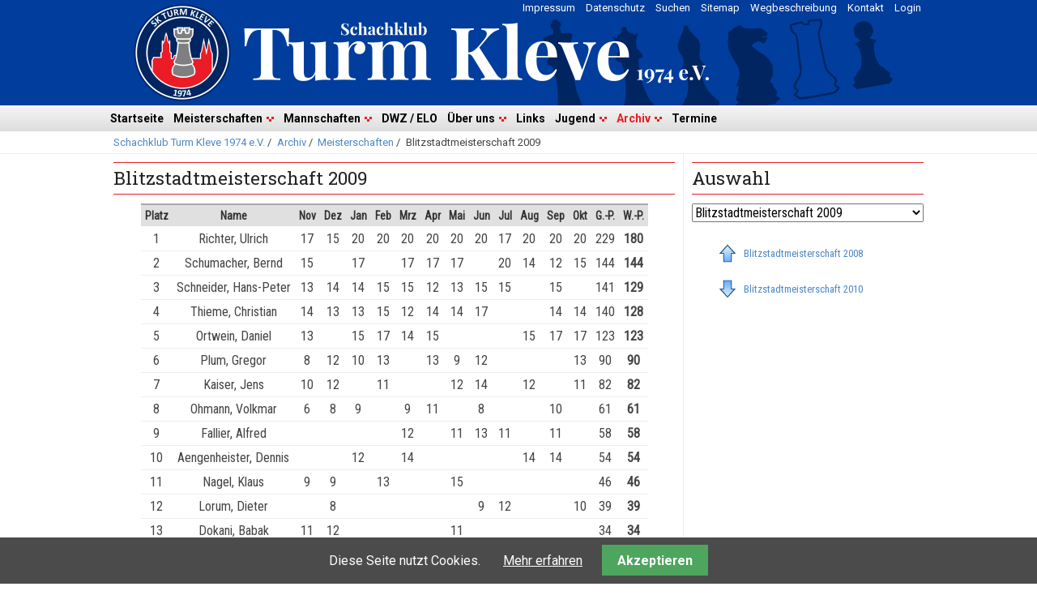

--- FILE ---
content_type: text/html; charset=UTF-8
request_url: https://turmkleve.de/blitzstadtmeisterschaft-2009.html
body_size: 10172
content:
<!DOCTYPE html>
<html lang="de">
<head>

      <meta charset="UTF-8">
    <title>Blitzstadtmeisterschaft 2009 - Schachklub Turm Kleve 1974 e.V.</title>
    <base href="https://turmkleve.de/">

          <meta name="robots" content="index,follow">
      <meta name="description" content="">
      <meta name="generator" content="Contao Open Source CMS">
    
    
    <meta name="viewport" content="width=device-width,initial-scale=1.0">
        <link rel="stylesheet" href="/system/modules/cookiebar/assets/dist/cookiebar.min.css?v=8b5c63f3"><link rel="stylesheet" href="/assets/css/reset.min.css,layout.min.css,responsive.min.css,form.min.css,ico...-b599cb57.css">        <script src="/assets/js/jquery.min.js,mobile-menu.jquery.min.js-f68c533b.js"></script><link rel="apple-touch-icon" sizes="180x180" href="/files/favicon/apple-touch-icon.png">
<link rel="icon" type="image/png" sizes="32x32" href="/files/favicon/favicon-32x32.png">
<link rel="icon" type="image/png" sizes="16x16" href="/files/favicon/favicon-16x16.png">
<link rel="manifest" href="/files/favicon/site.webmanifest">
<link rel="mask-icon" href="/files/favicon/safari-pinned-tab.svg" color="#5bbad5">
<meta name="msapplication-TileColor" content="#ffffff">
<meta name="theme-color" content="#ffffff">
<link rel="stylesheet" href="https://fonts.googleapis.com/css?family=Roboto:400,700%7CRoboto+Condensed%7CRoboto+Slab">
  
</head>
<body id="top">

      
    <div id="wrapper">

                        <header id="header">
            <div class="inside">
              
<!-- indexer::stop -->
<nav class="mod_customnav block" id="topnav">

  
  <a href="/blitzstadtmeisterschaft-2009.html#skipNavigation483" class="invisible">Navigation überspringen</a>

  
<ul class="level_1">
            <li><a href="/login.html" title="Login">Login</a></li>
                <li><a href="/kontakt.html" title="Kontakt">Kontakt</a></li>
                <li><a href="/wegbeschreibung.html" title="Wegbeschreibung">Wegbeschreibung</a></li>
                <li><a href="/sitemap.html" title="Sitemap">Sitemap</a></li>
                <li><a href="/suchen.html" title="Suchen">Suchen</a></li>
                <li><a href="/datenschutz.html" title="Datenschutz">Datenschutz</a></li>
                <li><a href="/impressum.html" title="Impressum">Impressum</a></li>
      </ul>

  <span id="skipNavigation483" class="invisible"></span>

</nav>
<!-- indexer::continue -->

<!-- indexer::stop -->
<nav class="mod_navigation block" id="main-navigation">

  
  <a href="/blitzstadtmeisterschaft-2009.html#skipNavigation390" class="invisible">Navigation überspringen</a>

  
<ul class="level_1">
            <li><a href="/startseite.html" title="Startseite">Startseite</a></li>
                <li class="submenu"><a href="/meisterschaften.html" title="Meisterschaften" class="submenu" aria-haspopup="true">Meisterschaften</a>
<ul class="level_2">
            <li><a href="/stadtmeisterschaft-2025-26.html" title="Stadtmeisterschaft 2025/26">Stadtmeisterschaft 2025/26</a></li>
                <li><a href="/schnellschachvereinsmeisterschaft-2025-26.html" title="Schnellschachvereinsmeisterschaft 2025/26">Schnellschachvereinsmeisterschaft 2025/26</a></li>
                <li><a href="/blitzvereinsmeisterschaft-2025-26.html" title="Blitzvereinsmeisterschaft 2025/26">Blitzvereinsmeisterschaft 2025/26</a></li>
                <li><a href="/ruhmeshalle.html" title="Ruhmeshalle">Ruhmeshalle</a></li>
      </ul>
</li>
                <li class="submenu"><a href="/mannschaften.html" title="Mannschaften" class="submenu" aria-haspopup="true">Mannschaften</a>
<ul class="level_2">
            <li><a href="/1-mannschaft-2025-26.html" title="1. Mannschaft 2025/26">1. Mannschaft 2025/26</a></li>
                <li><a href="/2-mannschaft-2025-26.html" title="2. Mannschaft 2025/26">2. Mannschaft 2025/26</a></li>
                <li><a href="/3-mannschaft-2025-26.html" title="3. Mannschaft 2025/26">3. Mannschaft 2025/26</a></li>
                <li><a href="/4-mannschaft-2025-26.html" title="4. Mannschaft 2025/26">4. Mannschaft 2025/26</a></li>
                <li><a href="/5-mannschaft-2025-26.html" title="5. Mannschaft 2025/26">5. Mannschaft 2025/26</a></li>
      </ul>
</li>
                <li><a href="/dwz-elo.html" title="DWZ / ELO">DWZ / ELO</a></li>
                <li class="submenu"><a href="/ueber-uns.html" title="Über uns" class="submenu" aria-haspopup="true">Über uns</a>
<ul class="level_2">
            <li><a href="/vereinsgeschichte.html" title="Vereinsgeschichte">Vereinsgeschichte</a></li>
                <li><a href="https://get.google.com/albumarchive/117596976053678103351" title="Bildergalerie" target="_blank" rel="noreferrer noopener">Bildergalerie</a></li>
      </ul>
</li>
                <li><a href="/links.html" title="Links">Links</a></li>
                <li class="submenu"><a href="/jugend.html" title="Jugend" class="submenu" aria-haspopup="true">Jugend</a>
<ul class="level_2">
            <li><a href="/unsere-jugendspieler.html" title="Unsere Jugendspieler">Unsere Jugendspieler</a></li>
                <li><a href="/jugendstadtmeisterschaft-2025-26.html" title="Jugendstadtmeisterschaft 2025/26">Jugendstadtmeisterschaft 2025/26</a></li>
                <li><a href="/u20-jugendmannschaft-2025-26.html" title="U20-Jugendmannschaft 2025/26">U20-Jugendmannschaft 2025/26</a></li>
                <li><a href="/u20-jugendmannschaft-ii-2025-26.html" title="U20-Jugendmannschaft II 2025/26">U20-Jugendmannschaft II 2025/26</a></li>
                <li><a href="/u20-jugendmannschaft-iii-2025-26.html" title="U20-Jugendmannschaft III 2025/26">U20-Jugendmannschaft III 2025/26</a></li>
                <li><a href="/u20-jugendmannschaft-iv-2025-26.html" title="U20-Jugendmannschaft IV 2025/26">U20-Jugendmannschaft IV 2025/26</a></li>
                <li><a href="/u14-jugendmannschaft-2025-26.html" title="U14-Jugendmannschaft 2025/26">U14-Jugendmannschaft 2025/26</a></li>
                <li><a href="/jugend-monatsblitz-2024-25.html" title="Jugend Monatsblitz 2024/25">Jugend Monatsblitz 2024/25</a></li>
                <li><a href="/jugendschachfestival-2025.html" title="Jugendschachfestival 2025">Jugendschachfestival 2025</a></li>
      </ul>
</li>
                <li class="submenu trail"><a href="/archiv.html" title="Archiv" class="submenu trail" aria-haspopup="true">Archiv</a>
<ul class="level_2">
            <li><a href="/berichte.html" title="Berichte">Berichte</a></li>
                <li class="trail"><a href="/archiv-meisterschaften.html" title="Meisterschaften" class="trail">Meisterschaften</a></li>
                <li><a href="/archiv-mannschaften.html" title="Mannschaften">Mannschaften</a></li>
                <li><a href="/archiv-turniere.html" title="Turniere">Turniere</a></li>
                <li class="jubilaeum"><a href="/50-jahre.html" title="50 Jahre Turm Kleve" class="jubilaeum">50 Jahre Turm Kleve</a></li>
      </ul>
</li>
                <li><a href="/termine.html" title="Termine">Termine</a></li>
      </ul>

  <span id="skipNavigation390" class="invisible"></span>

</nav>
<!-- indexer::continue -->

<!-- indexer::stop -->
<div class="mod_mobile_menu block">

        
  
<div id="mobile-menu-534-trigger" class="mobile_menu_trigger">
    <div class="hamburger">
    <div class="line"></div>
    <div class="line"></div>
    <div class="line"></div>
</div>  
</div>

<div id="mobile-menu-534" class="mobile_menu">
    <div class="inner">
        <!-- indexer::stop -->
<nav class="mod_navigation block" id="main-navigation">

  
  <a href="/blitzstadtmeisterschaft-2009.html#skipNavigation390" class="invisible">Navigation überspringen</a>

  
<ul class="level_1">
            <li><a href="/startseite.html" title="Startseite">Startseite</a></li>
                <li class="submenu"><a href="/meisterschaften.html" title="Meisterschaften" class="submenu" aria-haspopup="true">Meisterschaften</a>
<ul class="level_2">
            <li><a href="/stadtmeisterschaft-2025-26.html" title="Stadtmeisterschaft 2025/26">Stadtmeisterschaft 2025/26</a></li>
                <li><a href="/schnellschachvereinsmeisterschaft-2025-26.html" title="Schnellschachvereinsmeisterschaft 2025/26">Schnellschachvereinsmeisterschaft 2025/26</a></li>
                <li><a href="/blitzvereinsmeisterschaft-2025-26.html" title="Blitzvereinsmeisterschaft 2025/26">Blitzvereinsmeisterschaft 2025/26</a></li>
                <li><a href="/ruhmeshalle.html" title="Ruhmeshalle">Ruhmeshalle</a></li>
      </ul>
</li>
                <li class="submenu"><a href="/mannschaften.html" title="Mannschaften" class="submenu" aria-haspopup="true">Mannschaften</a>
<ul class="level_2">
            <li><a href="/1-mannschaft-2025-26.html" title="1. Mannschaft 2025/26">1. Mannschaft 2025/26</a></li>
                <li><a href="/2-mannschaft-2025-26.html" title="2. Mannschaft 2025/26">2. Mannschaft 2025/26</a></li>
                <li><a href="/3-mannschaft-2025-26.html" title="3. Mannschaft 2025/26">3. Mannschaft 2025/26</a></li>
                <li><a href="/4-mannschaft-2025-26.html" title="4. Mannschaft 2025/26">4. Mannschaft 2025/26</a></li>
                <li><a href="/5-mannschaft-2025-26.html" title="5. Mannschaft 2025/26">5. Mannschaft 2025/26</a></li>
      </ul>
</li>
                <li><a href="/dwz-elo.html" title="DWZ / ELO">DWZ / ELO</a></li>
                <li class="submenu"><a href="/ueber-uns.html" title="Über uns" class="submenu" aria-haspopup="true">Über uns</a>
<ul class="level_2">
            <li><a href="/vereinsgeschichte.html" title="Vereinsgeschichte">Vereinsgeschichte</a></li>
                <li><a href="https://get.google.com/albumarchive/117596976053678103351" title="Bildergalerie" target="_blank" rel="noreferrer noopener">Bildergalerie</a></li>
      </ul>
</li>
                <li><a href="/links.html" title="Links">Links</a></li>
                <li class="submenu"><a href="/jugend.html" title="Jugend" class="submenu" aria-haspopup="true">Jugend</a>
<ul class="level_2">
            <li><a href="/unsere-jugendspieler.html" title="Unsere Jugendspieler">Unsere Jugendspieler</a></li>
                <li><a href="/jugendstadtmeisterschaft-2025-26.html" title="Jugendstadtmeisterschaft 2025/26">Jugendstadtmeisterschaft 2025/26</a></li>
                <li><a href="/u20-jugendmannschaft-2025-26.html" title="U20-Jugendmannschaft 2025/26">U20-Jugendmannschaft 2025/26</a></li>
                <li><a href="/u20-jugendmannschaft-ii-2025-26.html" title="U20-Jugendmannschaft II 2025/26">U20-Jugendmannschaft II 2025/26</a></li>
                <li><a href="/u20-jugendmannschaft-iii-2025-26.html" title="U20-Jugendmannschaft III 2025/26">U20-Jugendmannschaft III 2025/26</a></li>
                <li><a href="/u20-jugendmannschaft-iv-2025-26.html" title="U20-Jugendmannschaft IV 2025/26">U20-Jugendmannschaft IV 2025/26</a></li>
                <li><a href="/u14-jugendmannschaft-2025-26.html" title="U14-Jugendmannschaft 2025/26">U14-Jugendmannschaft 2025/26</a></li>
                <li><a href="/jugend-monatsblitz-2024-25.html" title="Jugend Monatsblitz 2024/25">Jugend Monatsblitz 2024/25</a></li>
                <li><a href="/jugendschachfestival-2025.html" title="Jugendschachfestival 2025">Jugendschachfestival 2025</a></li>
      </ul>
</li>
                <li class="submenu trail"><a href="/archiv.html" title="Archiv" class="submenu trail" aria-haspopup="true">Archiv</a>
<ul class="level_2">
            <li><a href="/berichte.html" title="Berichte">Berichte</a></li>
                <li class="trail"><a href="/archiv-meisterschaften.html" title="Meisterschaften" class="trail">Meisterschaften</a></li>
                <li><a href="/archiv-mannschaften.html" title="Mannschaften">Mannschaften</a></li>
                <li><a href="/archiv-turniere.html" title="Turniere">Turniere</a></li>
                <li class="jubilaeum"><a href="/50-jahre.html" title="50 Jahre Turm Kleve" class="jubilaeum">50 Jahre Turm Kleve</a></li>
      </ul>
</li>
                <li><a href="/termine.html" title="Termine">Termine</a></li>
      </ul>

  <span id="skipNavigation390" class="invisible"></span>

</nav>
<!-- indexer::continue -->
    
<!-- indexer::stop -->
<nav class="mod_customnav block" id="topnav">

  
  <a href="/blitzstadtmeisterschaft-2009.html#skipNavigation483" class="invisible">Navigation überspringen</a>

  
<ul class="level_1">
            <li><a href="/login.html" title="Login">Login</a></li>
                <li><a href="/kontakt.html" title="Kontakt">Kontakt</a></li>
                <li><a href="/wegbeschreibung.html" title="Wegbeschreibung">Wegbeschreibung</a></li>
                <li><a href="/sitemap.html" title="Sitemap">Sitemap</a></li>
                <li><a href="/suchen.html" title="Suchen">Suchen</a></li>
                <li><a href="/datenschutz.html" title="Datenschutz">Datenschutz</a></li>
                <li><a href="/impressum.html" title="Impressum">Impressum</a></li>
      </ul>

  <span id="skipNavigation483" class="invisible"></span>

</nav>
<!-- indexer::continue -->
  
    </div>
</div>

<script>
(function($) {
    $('#mobile-menu-534').mobileMenu({
                'animation': true,
        'animationSpeed': 500,
                'breakPoint': 767,
        'offCanvas': false,
        'overlay': false,
        'disableNavigation': false,
        'parentTogglers': false,
        'closeOnLinkClick': false,
        'keepInPlace': false,
        'position': 'left',
                'trigger': $('#mobile-menu-534-trigger')
    });
})(jQuery);
</script>


</div>
<!-- indexer::continue -->

<!-- indexer::stop -->
<nav class="mod_breadcrumb block" aria-label="Breadcrumb">

        
      <ul>
                        <li><a href="/startseite.html" title="Schachklub Turm Kleve 1974 e.V.">Schachklub Turm Kleve 1974 e.V.</a> / </li>
                                <li><a href="/archiv.html" title="Archiv">Archiv</a> / </li>
                                <li><a href="/archiv-meisterschaften.html" title="Meisterschaften">Meisterschaften</a> / </li>
                                <li class="active last" aria-current="page">Blitzstadtmeisterschaft 2009</li>
                  </ul>
  
</nav>
<!-- indexer::continue -->

            </div>
          </header>
              
      
              <div id="container">

                      <main id="main">
              <div class="inside">
                

  <div class="mod_article block" id="article-192">
    
          


        <div class="content-text">            
                            
    
                        <div class="rte">
            <h3>Blitzstadtmeisterschaft 2009
</h3>
<table>
<tbody>
<tr>
<th>Platz</th>
<th>Name </th>
<th>Nov</th>
<th>Dez</th>
<th>Jan</th>
<th>Feb</th>
<th>Mrz</th>
<th>Apr</th>
<th>Mai</th>
<th>Jun</th>
<th>Jul</th>
<th>Aug</th>
<th>Sep</th>
<th>Okt</th>
<th>G.-P.</th>
<th>W.-P.</th>
</tr>
<tr>
<td>1</td>
<td>Richter, Ulrich</td>
<td>17</td>
<td>15</td>
<td>20</td>
<td>20</td>
<td>20</td>
<td>20</td>
<td>20</td>
<td>20</td>
<td>17</td>
<td>20</td>
<td>20</td>
<td>20</td>
<td>229</td>
<td><strong>180</strong></td>
</tr>
<tr>
<td>2</td>
<td>Schumacher, Bernd</td>
<td>15</td>
<td><br />
</td>
<td>17</td>
<td><br />
</td>
<td>17</td>
<td>17</td>
<td>17</td>
<td><br />
</td>
<td>20</td>
<td>14</td>
<td>12</td>
<td>15</td>
<td>144</td>
<td><strong>144</strong></td>
</tr>
<tr>
<td>3</td>
<td>Schneider, Hans-Peter</td>
<td>13</td>
<td>14</td>
<td>14</td>
<td>15</td>
<td>15</td>
<td>12</td>
<td>13</td>
<td>15</td>
<td>15</td>
<td><br />
</td>
<td>15</td>
<td><br />
</td>
<td>141</td>
<td><strong>129</strong></td>
</tr>
<tr>
<td>4</td>
<td>Thieme, Christian</td>
<td>14</td>
<td>13</td>
<td>13</td>
<td>15</td>
<td>12</td>
<td>14</td>
<td>14</td>
<td>17</td>
<td><br />
</td>
<td><br />
</td>
<td>14</td>
<td>14</td>
<td>140</td>
<td><strong>128</strong></td>
</tr>
<tr>
<td>5</td>
<td>Ortwein, Daniel</td>
<td>13</td>
<td><br />
</td>
<td>15</td>
<td>17</td>
<td>14</td>
<td>15</td>
<td><br />
</td>
<td><br />
</td>
<td><br />
</td>
<td>15</td>
<td>17</td>
<td>17</td>
<td>123</td>
<td><strong>123</strong></td>
</tr>
<tr>
<td>6</td>
<td>Plum, Gregor</td>
<td>8</td>
<td>12</td>
<td>10</td>
<td>13</td>
<td><br />
</td>
<td>13</td>
<td>9</td>
<td>12</td>
<td><br />
</td>
<td><br />
</td>
<td><br />
</td>
<td>13</td>
<td>90</td>
<td><strong>90</strong></td>
</tr>
<tr>
<td>7</td>
<td>Kaiser, Jens</td>
<td>10</td>
<td>12</td>
<td><br />
</td>
<td>11</td>
<td><br />
</td>
<td><br />
</td>
<td>12</td>
<td>14</td>
<td><br />
</td>
<td>12</td>
<td><br />
</td>
<td>11</td>
<td>82</td>
<td><strong>82</strong></td>
</tr>
<tr>
<td>8</td>
<td>Ohmann, Volkmar</td>
<td>6</td>
<td>8</td>
<td>9</td>
<td><br />
</td>
<td>9</td>
<td>11</td>
<td><br />
</td>
<td>8</td>
<td><br />
</td>
<td><br />
</td>
<td>10</td>
<td><br />
</td>
<td>61</td>
<td><strong>61</strong></td>
</tr>
<tr>
<td>9</td>
<td>Fallier, Alfred</td>
<td><br />
</td>
<td><br />
</td>
<td><br />
</td>
<td><br />
</td>
<td>12</td>
<td><br />
</td>
<td>11</td>
<td>13</td>
<td>11</td>
<td><br />
</td>
<td>11</td>
<td><br />
</td>
<td>58</td>
<td><strong>58</strong></td>
</tr>
<tr>
<td>10</td>
<td>Aengenheister, Dennis</td>
<td><br />
</td>
<td><br />
</td>
<td>12</td>
<td><br />
</td>
<td>14</td>
<td><br />
</td>
<td><br />
</td>
<td><br />
</td>
<td><br />
</td>
<td>14</td>
<td>14</td>
<td><br />
</td>
<td>54</td>
<td><strong>54</strong></td>
</tr>
<tr>
<td>11</td>
<td>Nagel, Klaus</td>
<td>9</td>
<td>9</td>
<td><br />
</td>
<td>13</td>
<td><br />
</td>
<td><br />
</td>
<td>15</td>
<td><br />
</td>
<td><br />
</td>
<td><br />
</td>
<td><br />
</td>
<td><br />
</td>
<td>46</td>
<td><strong>46</strong></td>
</tr>
<tr>
<td>12</td>
<td>Lorum, Dieter</td>
<td><br />
</td>
<td>8</td>
<td><br />
</td>
<td><br />
</td>
<td><br />
</td>
<td><br />
</td>
<td><br />
</td>
<td>9</td>
<td>12</td>
<td><br />
</td>
<td><br />
</td>
<td>10</td>
<td>39</td>
<td><strong>39</strong></td>
</tr>
<tr>
<td>13</td>
<td>Dokani, Babak</td>
<td>11</td>
<td>12</td>
<td><br />
</td>
<td><br />
</td>
<td><br />
</td>
<td><br />
</td>
<td>11</td>
<td><br />
</td>
<td><br />
</td>
<td><br />
</td>
<td><br />
</td>
<td><br />
</td>
<td>34</td>
<td><strong>34</strong></td>
</tr>
<tr>
<td>14</td>
<td>Sommerhoff, Dominic</td>
<td><br />
</td>
<td>20</td>
<td><br />
</td>
<td><br />
</td>
<td><br />
</td>
<td><br />
</td>
<td><br />
</td>
<td><br />
</td>
<td><br />
</td>
<td><br />
</td>
<td><br />
</td>
<td><br />
</td>
<td>20</td>
<td><strong>20</strong></td>
</tr>
<tr>
<td>15</td>
<td>Verfürth, Thomas</td>
<td>20</td>
<td><br />
</td>
<td><br />
</td>
<td><br />
</td>
<td><br />
</td>
<td><br />
</td>
<td><br />
</td>
<td><br />
</td>
<td><br />
</td>
<td><br />
</td>
<td><br />
</td>
<td><br />
</td>
<td>20</td>
<td><strong>20</strong></td>
</tr>
<tr>
<td>16</td>
<td>Pollmann, Alfons</td>
<td><br />
</td>
<td><br />
</td>
<td><br />
</td>
<td><br />
</td>
<td>10</td>
<td><br />
</td>
<td>8</td>
<td><br />
</td>
<td><br />
</td>
<td><br />
</td>
<td><br />
</td>
<td><br />
</td>
<td>18</td>
<td><strong>18</strong></td>
</tr>
<tr>
<td>17</td>
<td>Hermsen, Frederik</td>
<td><br />
</td>
<td><br />
</td>
<td><br />
</td>
<td><br />
</td>
<td><br />
</td>
<td><br />
</td>
<td><br />
</td>
<td><br />
</td>
<td><br />
</td>
<td>17</td>
<td><br />
</td>
<td><br />
</td>
<td>17</td>
<td><strong>17</strong></td>
</tr>
<tr>
<td>18</td>
<td>Krebbers, Wilfried</td>
<td><br />
</td>
<td>17</td>
<td><br />
</td>
<td><br />
</td>
<td><br />
</td>
<td><br />
</td>
<td><br />
</td>
<td><br />
</td>
<td><br />
</td>
<td><br />
</td>
<td><br />
</td>
<td><br />
</td>
<td>17</td>
<td><strong>17</strong></td>
</tr>
<tr>
<td>19</td>
<td>Gosse, Holger</td>
<td><br />
</td>
<td><br />
</td>
<td><br />
</td>
<td><br />
</td>
<td><br />
</td>
<td><br />
</td>
<td><br />
</td>
<td><br />
</td>
<td>14</td>
<td><br />
</td>
<td><br />
</td>
<td><br />
</td>
<td>14</td>
<td><strong>14</strong></td>
</tr>
<tr>
<td>20</td>
<td>Rhode, Stefan</td>
<td><br />
</td>
<td><br />
</td>
<td><br />
</td>
<td><br />
</td>
<td><br />
</td>
<td><br />
</td>
<td><br />
</td>
<td><br />
</td>
<td><br />
</td>
<td><br />
</td>
<td><br />
</td>
<td>13</td>
<td>13</td>
<td><strong>13</strong></td>
</tr>
<tr>
<td>21</td>
<td>Scholten, Simon</td>
<td><br />
</td>
<td><br />
</td>
<td><br />
</td>
<td><br />
</td>
<td><br />
</td>
<td><br />
</td>
<td><br />
</td>
<td><br />
</td>
<td>13</td>
<td><br />
</td>
<td><br />
</td>
<td><br />
</td>
<td>13</td>
<td><strong>13</strong></td>
</tr>
<tr>
<td>22</td>
<td>Keske, Melvin</td>
<td><br />
</td>
<td><br />
</td>
<td><br />
</td>
<td><br />
</td>
<td><br />
</td>
<td><br />
</td>
<td><br />
</td>
<td>12</td>
<td><br />
</td>
<td><br />
</td>
<td><br />
</td>
<td><br />
</td>
<td>12</td>
<td><strong>12</strong></td>
</tr>
<tr>
<td>23</td>
<td>Fleskes, Fabian</td>
<td><br />
</td>
<td><br />
</td>
<td>11</td>
<td><br />
</td>
<td><br />
</td>
<td><br />
</td>
<td><br />
</td>
<td><br />
</td>
<td><br />
</td>
<td><br />
</td>
<td><br />
</td>
<td><br />
</td>
<td>11</td>
<td><strong>11</strong></td>
</tr>
<tr>
<td>24</td>
<td>Rübo, Matthias</td>
<td><br />
</td>
<td><br />
</td>
<td><br />
</td>
<td>11</td>
<td><br />
</td>
<td><br />
</td>
<td><br />
</td>
<td><br />
</td>
<td><br />
</td>
<td><br />
</td>
<td><br />
</td>
<td><br />
</td>
<td>11</td>
<td><strong>11</strong></td>
</tr>
<tr>
<td>25</td>
<td>Hartwig, Georg-Otto</td>
<td><br />
</td>
<td><br />
</td>
<td><br />
</td>
<td><br />
</td>
<td><br />
</td>
<td><br />
</td>
<td><br />
</td>
<td>10</td>
<td><br />
</td>
<td><br />
</td>
<td><br />
</td>
<td><br />
</td>
<td>10</td>
<td><strong>10</strong></td>
</tr>
<tr>
<td>26</td>
<td>Yiyun, Liao </td>
<td><br />
</td>
<td><br />
</td>
<td><br />
</td>
<td><br />
</td>
<td><br />
</td>
<td>10</td>
<td><br />
</td>
<td><br />
</td>
<td><br />
</td>
<td><br />
</td>
<td><br />
</td>
<td><br />
</td>
<td>10</td>
<td><strong>10</strong></td>
</tr>
<tr>
<td>27</td>
<td>Melgers, Marcel</td>
<td>7</td>
<td><br />
</td>
<td><br />
</td>
<td><br />
</td>
<td><br />
</td>
<td><br />
</td>
<td><br />
</td>
<td><br />
</td>
<td><br />
</td>
<td><br />
</td>
<td><br />
</td>
<td><br />
</td>
<td>7</td>
<td><strong>7</strong></td>
</tr>
<tr>
<td><br />
</td>
<td>Teilnehmer</td>
<td>12</td>
<td>11</td>
<td>9</td>
<td>8</td>
<td>9</td>
<td>8</td>
<td>10</td>
<td>10</td>
<td>7</td>
<td>6</td>
<td>8</td>
<td>8</td>
<td>&nbsp;</td>
<td>&nbsp;</td>
</tr>
</tbody>
</table>
        </div>
    
            </div>



    
      </div>

              </div>
                          </main>
          
                                
                                    <aside id="right">
                <div class="inside">
                  
<!-- indexer::stop -->
<div class="mod_quicklink block">

            <h3>Auswahl</h3>
      
  
  <form method="post">
    <div class="formbody">
      <input type="hidden" name="FORM_SUBMIT" value="tl_quicklink_385">
      <input type="hidden" name="REQUEST_TOKEN" value="6c31062a43b6dae38f1def0f78ead.HJg-Q6-AJYXGd9n9B7BTJpaTkNbLkaVc4HbVDUkOnnE.eKkHCuvLZ8OEIqyfUuc0FNKn04z9p8Q9jT6tWjpb-Sh9-UkHxdcdsfI9gA">
      <div class="widget widget-select">
        <select name="target" class="select" onchange="this.form.submit()">
          <option value="">wählen Sie ...</option>
                      <option value="/archiv.html">Archiv</option>
                      <option value="/berichte.html">Berichte</option>
                      <option value="/archiv-meisterschaften.html">Meisterschaften</option>
                      <option value="/stadtmeisterschaften.html">Stadtmeisterschaften</option>
                      <option value="/stadtmeisterschaft-2000.html">Stadtmeisterschaft 2000</option>
                      <option value="/stadtmeisterschaft-2001.html">Stadtmeisterschaft 2001</option>
                      <option value="/stadtmeisterschaft-2002.html">Stadtmeisterschaft 2002</option>
                      <option value="/stadtmeisterschaft-2003.html">Stadtmeisterschaft 2003</option>
                      <option value="/stadtmeisterschaft-2004.html">Stadtmeisterschaft 2004</option>
                      <option value="/stadtmeisterschaft-2005.html">Stadtmeisterschaft 2005</option>
                      <option value="/stadtmeisterschaft-2006.html">Stadtmeisterschaft 2006</option>
                      <option value="/stadtmeisterschaft-2007.html">Stadtmeisterschaft 2007</option>
                      <option value="/stadtmeisterschaft-2008.html">Stadtmeisterschaft 2008</option>
                      <option value="/stadtmeisterschaft-2009.html">Stadtmeisterschaft 2009</option>
                      <option value="/stadtmeisterschaft-2010.html">Stadtmeisterschaft 2010</option>
                      <option value="/stadtmeisterschaft-2011.html">Stadtmeisterschaft 2011</option>
                      <option value="/stadtmeisterschaft-2012.html">Stadtmeisterschaft 2012</option>
                      <option value="/stadtmeisterschaft-2013.html">Stadtmeisterschaft 2013</option>
                      <option value="/stadtmeisterschaft-2014.html">Stadtmeisterschaft 2014</option>
                      <option value="/stadtmeisterschaft-2015.html">Stadtmeisterschaft 2015</option>
                      <option value="/stadtmeisterschaft-2016.html">Stadtmeisterschaft 2016</option>
                      <option value="/stadtmeisterschaft-2017.html">Stadtmeisterschaft 2017</option>
                      <option value="/stadtmeisterschaft-2018.html">Stadtmeisterschaft 2018</option>
                      <option value="/stadtmeisterschaft-2019.html">Stadtmeisterschaft 2019</option>
                      <option value="/stadtmeisterschaft-2020.html">Stadtmeisterschaft 2020</option>
                      <option value="/stadtmeisterschaft-2021-22.html">Stadtmeisterschaft 2021/22</option>
                      <option value="/stadtmeisterschaft-2022-23.html">Stadtmeisterschaft 2022/23</option>
                      <option value="/stadtmeisterschaft-2023-24.html">Stadtmeisterschaft 2023/24</option>
                      <option value="/stadtmeisterschaft-2024-25.html">Stadtmeisterschaft 2024/25</option>
                      <option value="/vereinsmeisterschaften.html">Vereinsmeisterschaften</option>
                      <option value="/vereinsmeisterschaft-200304.html">Vereinsmeisterschaft 2003/04</option>
                      <option value="/vereinsmeisterschaft-200405.html">Vereinsmeisterschaft 2004/05</option>
                      <option value="/vereinsmeisterschaft-200506.html">Vereinsmeisterschaft 2005/06</option>
                      <option value="/vereinsmeisterschaft-200607.html">Vereinsmeisterschaft 2006/07</option>
                      <option value="/vereinsmeisterschaft-200708.html">Vereinsmeisterschaft 2007/08</option>
                      <option value="/vereinsmeisterschaft-200809.html">Vereinsmeisterschaft 2008/09</option>
                      <option value="/vereinsmeisterschaft-200910.html">Vereinsmeisterschaft 2009/10</option>
                      <option value="/vereinsmeisterschaft-201011.html">Vereinsmeisterschaft 2010/11</option>
                      <option value="/vereinsmeisterschaft-201112.html">Vereinsmeisterschaft 2011/12</option>
                      <option value="/vereinsmeisterschaft-201213.html">Vereinsmeisterschaft 2012/13</option>
                      <option value="/vereinsmeisterschaft-201314.html">Vereinsmeisterschaft 2013/14</option>
                      <option value="/vereinsmeisterschaft-201415.html">Vereinsmeisterschaft 2014/15</option>
                      <option value="/vereinsmeisterschaft-201516.html">Vereinsmeisterschaft 2015/16</option>
                      <option value="/vereinsmeisterschaft-2016-17.html">Vereinsmeisterschaft 2016/17</option>
                      <option value="/vereinsmeisterschaft-2017-18.html">Vereinsmeisterschaft 2017/18</option>
                      <option value="/vereinsmeisterschaft-2018-19.html">Vereinsmeisterschaft 2018/19</option>
                      <option value="/vereinsmeisterschaft-2019-20.html">Vereinsmeisterschaft 2019/20</option>
                      <option value="/schnellschachvereinsmeisterschaft-2024.html">Schnellschachvereinsmeisterschaft 2024</option>
                      <option value="/schnellschachvereinsmeisterschaft-2025.html">Schnellschachvereinsmeisterschaft 2024/25</option>
                      <option value="/blitzstadtmeisterschaften.html">Blitzstadtmeisterschaften</option>
                      <option value="/blitzstadtmeisterschaft-2000.html">Blitzstadtmeisterschaft 2000</option>
                      <option value="/blitzstadtmeisterschaft-2001.html">Blitzstadtmeisterschaft 2001</option>
                      <option value="/blitzstadtmeisterschaft-2002.html">Blitzstadtmeisterschaft 2002</option>
                      <option value="/blitzstadtmeisterschaft-2003.html">Blitzstadtmeisterschaft 2003</option>
                      <option value="/blitzstadtmeisterschaft-2004.html">Blitzstadtmeisterschaft 2004</option>
                      <option value="/blitzstadtmeisterschaft-2005.html">Blitzstadtmeisterschaft 2005</option>
                      <option value="/blitzstadtmeisterschaft-2006.html">Blitzstadtmeisterschaft 2006</option>
                      <option value="/blitzstadtmeisterschaft-2007.html">Blitzstadtmeisterschaft 2007</option>
                      <option value="/blitzstadtmeisterschaft-2008.html">Blitzstadtmeisterschaft 2008</option>
                      <option value="/blitzstadtmeisterschaft-2009.html" selected>Blitzstadtmeisterschaft 2009</option>
                      <option value="/blitzstadtmeisterschaft-2010.html">Blitzstadtmeisterschaft 2010</option>
                      <option value="/blitzstadtmeisterschaft-2011.html">Blitzstadtmeisterschaft 2011</option>
                      <option value="/blitzstadtmeisterschaft-2012.html">Blitzstadtmeisterschaft 2012</option>
                      <option value="/blitzstadtmeisterschaft-2013.html">Blitzstadtmeisterschaft 2013</option>
                      <option value="/blitzstadtmeisterschaft-2014.html">Blitzstadtmeisterschaft 2014</option>
                      <option value="/blitzstadtmeisterschaft-2015.html">Blitzstadtmeisterschaft 2015</option>
                      <option value="/blitzstadtmeisterschaft-2016.html">Blitzstadtmeisterschaft 2016</option>
                      <option value="/blitzstadtmeisterschaft-2017.html">Blitzstadtmeisterschaft 2017</option>
                      <option value="/blitzstadtmeisterschaft-2018.html">Blitzstadtmeisterschaft 2018</option>
                      <option value="/blitzstadtmeisterschaft-2019.html">Blitzstadtmeisterschaft 2019</option>
                      <option value="/blitzvereinsmeisterschaften.html">Blitzvereinsmeisterschaften</option>
                      <option value="/blitzvereinsmeisterschaft-2001.html">Blitzvereinsmeisterschaft 2001</option>
                      <option value="/blitzvereinsmeisterschaft-2002.html">Blitzvereinsmeisterschaft 2002</option>
                      <option value="/blitzvereinsmeisterschaft-2004.html">Blitzvereinsmeisterschaft 2004</option>
                      <option value="/blitzvereinsmeisterschaft-2005.html">Blitzvereinsmeisterschaft 2005</option>
                      <option value="/blitzvereinsmeisterschaft-2006.html">Blitzvereinsmeisterschaft 2006</option>
                      <option value="/blitzvereinsmeisterschaft-2007.html">Blitzvereinsmeisterschaft 2007</option>
                      <option value="/blitzvereinsmeisterschaft-2008.html">Blitzvereinsmeisterschaft 2008</option>
                      <option value="/blitzvereinsmeisterschaft-2009.html">Blitzvereinsmeisterschaft 2009</option>
                      <option value="/blitzvereinsmeisterschaft-2010.html">Blitzvereinsmeisterschaft 2010</option>
                      <option value="/blitzvereinsmeisterschaft-2011.html">Blitzvereinsmeisterschaft 2011</option>
                      <option value="/blitzvereinsmeisterschaft-2012.html">Blitzvereinsmeisterschaft 2012</option>
                      <option value="/blitzvereinsmeisterschaft-2013.html">Blitzvereinsmeisterschaft 2013</option>
                      <option value="/blitzvereinsmeisterschaft-2015.html">Blitzvereinsmeisterschaft 2015</option>
                      <option value="/blitzvereinsmeisterschaft-2016.html">Blitzvereinsmeisterschaft 2016</option>
                      <option value="/blitzvereinsmeisterschaft-2017.html">Blitzvereinsmeisterschaft 2017</option>
                      <option value="/blitzvereinsmeisterschaft-2018.html">Blitzvereinsmeisterschaft 2018</option>
                      <option value="/blitzvereinsmeisterschaft-2019.html">Blitzvereinsmeisterschaft 2019</option>
                      <option value="/blitzvereinsmeisterschaft-3er-mannschaften-2025.html">Blitzvereinsmeisterschaft 3er-Mannschaften 2025</option>
                      <option value="/jugendstadtmeisterschaften.html">Jugendstadtmeisterschaften</option>
                      <option value="/jugendstadtmeisterschaft-2008.html">Jugendstadtmeisterschaft 2008</option>
                      <option value="/jugendstadtmeisterschaft-2009.html">Jugendstadtmeisterschaft 2009</option>
                      <option value="/jugendstadtmeisterschaft-2010.html">Jugendstadtmeisterschaft 2010</option>
                      <option value="/jugendstadtmeisterschaft-2011.html">Jugendstadtmeisterschaft 2011</option>
                      <option value="/jugendstadtmeisterschaft-2012.html">Jugendstadtmeisterschaft 2012</option>
                      <option value="/jugendstadtmeisterschaft-2013.html">Jugendstadtmeisterschaft 2013</option>
                      <option value="/jugendstadtmeisterschaft-2014.html">Jugendstadtmeisterschaft 2014</option>
                      <option value="/jugendstadtmeisterschaft-2018.html">Jugendstadtmeisterschaft 2018</option>
                      <option value="/jugendstadtmeisterschaft-2024-25.html">Jugendstadtmeisterschaft 2024/25</option>
                      <option value="/jugendblitzstadtmeisterschaft-2018-19.html">Jugendblitzstadtmeisterschaft 2019</option>
                      <option value="/jugendvereinsmeisterschaften.html">Jugendvereinsmeisterschaften</option>
                      <option value="/jugendvereinsmeisterschaft-200809.html">Jugendvereinsmeisterschaft 2008/09</option>
                      <option value="/jugendvereinsmeisterschaft-200910.html">Jugendvereinsmeisterschaft 2009/10</option>
                      <option value="/jugendvereinsmeisterschaft-201011.html">Jugendvereinsmeisterschaft 2010/11</option>
                      <option value="/jugendvereinsmeisterschaft-201112.html">Jugendvereinsmeisterschaft 2011/12</option>
                      <option value="/jugendvereinsmeisterschaft-201213.html">Jugendvereinsmeisterschaft 2012/13</option>
                      <option value="/archiv-mannschaften.html">Mannschaften</option>
                      <option value="/senioren.html">Senioren</option>
                      <option value="/id-1-mannschaft-200001.html">1. Mannschaft 2000/01</option>
                      <option value="/id-1-mannschaft-200102.html">1. Mannschaft 2001/02</option>
                      <option value="/id-1-mannschaft-200203.html">1. Mannschaft 2002/03</option>
                      <option value="/id-1-mannschaft-200304.html">1. Mannschaft 2003/04</option>
                      <option value="/id-1-mannschaft-200405.html">1. Mannschaft 2004/05</option>
                      <option value="/id-1-mannschaft-200506.html">1. Mannschaft 2005/06</option>
                      <option value="/id-1-mannschaft-200607.html">1. Mannschaft 2006/07</option>
                      <option value="/id-1-mannschaft-200708.html">1. Mannschaft 2007/08</option>
                      <option value="/id-1-mannschaft-200809.html">1. Mannschaft 2008/09</option>
                      <option value="/id-1-mannschaft-200910.html">1. Mannschaft 2009/10</option>
                      <option value="/id-1-mannschaft-201011.html">1. Mannschaft 2010/11</option>
                      <option value="/id-1-mannschaft-201112.html">1. Mannschaft 2011/12</option>
                      <option value="/id-1-mannschaft-201213.html">1. Mannschaft 2012/13</option>
                      <option value="/id-1-mannschaft-201314.html">1. Mannschaft 2013/14</option>
                      <option value="/id-1-mannschaft-201415.html">1. Mannschaft 2014/15</option>
                      <option value="/id-1-mannschaft-201516.html">1. Mannschaft 2015/16</option>
                      <option value="/id-1-mannschaft-201617.html">1. Mannschaft 2016/17</option>
                      <option value="/id-1-mannschaft-201718.html">1. Mannschaft 2017/18</option>
                      <option value="/id-1-mannschaft-201819.html">1. Mannschaft 2018/19</option>
                      <option value="/1-mannschaft-201920.html">1. Mannschaft 2019/20</option>
                      <option value="/1-mannschaft-2021-22.html">1. Mannschaft 2021/22</option>
                      <option value="/1-mannschaft-2022-23.html">1. Mannschaft 2022/23</option>
                      <option value="/1-mannschaft-2023-24.html">1. Mannschaft 2023/24</option>
                      <option value="/1-mannschaft-2024-25.html">1. Mannschaft 2024/25</option>
                      <option value="/id-2-mannschaft-200001.html">2. Mannschaft 2000/01</option>
                      <option value="/id-2-mannschaft-200102.html">2. Mannschaft 2001/02</option>
                      <option value="/id-2-mannschaft-200203.html">2. Mannschaft 2002/03</option>
                      <option value="/id-2-mannschaft-200304.html">2. Mannschaft 2003/04</option>
                      <option value="/id-2-mannschaft-200405.html">2. Mannschaft 2004/05</option>
                      <option value="/id-2-mannschaft-200506.html">2. Mannschaft 2005/06</option>
                      <option value="/id-2-mannschaft-200607.html">2. Mannschaft 2006/07</option>
                      <option value="/id-2-mannschaft-200708.html">2. Mannschaft 2007/08</option>
                      <option value="/id-2-mannschaft-200809.html">2. Mannschaft 2008/09</option>
                      <option value="/id-2-mannschaft-200910.html">2. Mannschaft 2009/10</option>
                      <option value="/id-2-mannschaft-201011.html">2. Mannschaft 2010/11</option>
                      <option value="/id-2-mannschaft-201112.html">2. Mannschaft 2011/12</option>
                      <option value="/id-2-mannschaft-201213.html">2. Mannschaft 2012/13</option>
                      <option value="/id-2-mannschaft-201314.html">2. Mannschaft 2013/14</option>
                      <option value="/id-2-mannschaft-201415.html">2. Mannschaft 2014/15</option>
                      <option value="/id-2-mannschaft-201516.html">2. Mannschaft 2015/16</option>
                      <option value="/id-2-mannschaft-201617.html">2. Mannschaft 2016/17</option>
                      <option value="/id-2-mannschaft-201718.html">2. Mannschaft 2017/18</option>
                      <option value="/id-2-mannschaft-201819.html">2. Mannschaft 2018/19</option>
                      <option value="/2-mannschaft-201920.html">2. Mannschaft 2019/20</option>
                      <option value="/2-mannschaft-2021-22.html">2. Mannschaft 2021/22</option>
                      <option value="/2-mannschaft-2022-23.html">2. Mannschaft 2023/24</option>
                      <option value="/2-mannschaft-2024-25.html">2. Mannschaft 2024/25</option>
                      <option value="/id-3-mannschaft-200001.html">3. Mannschaft 2000/01</option>
                      <option value="/id-3-mannschaft-200102.html">3. Mannschaft 2001/02</option>
                      <option value="/id-3-mannschaft-200203.html">3. Mannschaft 2002/03</option>
                      <option value="/id-3-mannschaft-200304.html">3. Mannschaft 2003/04</option>
                      <option value="/id-3-mannschaft-200405.html">3. Mannschaft 2004/05</option>
                      <option value="/id-3-mannschaft-200506.html">3. Mannschaft 2005/06</option>
                      <option value="/id-3-mannschaft-200607.html">3. Mannschaft 2006/07</option>
                      <option value="/id-3-mannschaft-200708.html">3. Mannschaft 2007/08</option>
                      <option value="/id-3-mannschaft-200809.html">3. Mannschaft 2008/09</option>
                      <option value="/id-3-mannschaft-200910.html">3. Mannschaft 2009/10</option>
                      <option value="/id-3-mannschaft-201011.html">3. Mannschaft 2010/11</option>
                      <option value="/id-3-mannschaft-201112.html">3. Mannschaft 2011/12</option>
                      <option value="/id-3-mannschaft-201213.html">3. Mannschaft 2012/13</option>
                      <option value="/id-3-mannschaft-201314.html">3. Mannschaft 2013/14</option>
                      <option value="/id-3-mannschaft-201415.html">3. Mannschaft 2014/15</option>
                      <option value="/id-3-mannschaft-201516.html">3. Mannschaft 2015/16</option>
                      <option value="/id-3-mannschaft-201617.html">3. Mannschaft 2016/17</option>
                      <option value="/id-3-mannschaft-201718.html">3. Mannschaft 2017/18</option>
                      <option value="/id-3-mannschaft-201819.html">3. Mannschaft 2018/19</option>
                      <option value="/3-mannschaft-201920.html">3. Mannschaft 2019/20</option>
                      <option value="/3-mannschaft-2021-22.html">3. Mannschaft 2021/22</option>
                      <option value="/3-mannschaft-2022-23.html">3. Mannschaft 2022/23</option>
                      <option value="/3-mannschaft-2023-24.html">3. Mannschaft 2023/24</option>
                      <option value="/3-mannschaft-2024-25.html">3. Mannschaft 2024/25</option>
                      <option value="/id-4-mannschaft-200001.html">4. Mannschaft 2000/01</option>
                      <option value="/id-4-mannschaft-200102.html">4. Mannschaft 2001/02</option>
                      <option value="/id-4-mannschaft-200203.html">4. Mannschaft 2002/03</option>
                      <option value="/id-4-mannschaft-200304.html">4. Mannschaft 2003/04</option>
                      <option value="/id-4-mannschaft-200405.html">4. Mannschaft 2004/05</option>
                      <option value="/id-4-mannschaft-200506.html">4. Mannschaft 2005/06</option>
                      <option value="/id-4-mannschaft-200607.html">4. Mannschaft 2006/07</option>
                      <option value="/id-4-mannschaft-200708.html">4. Mannschaft 2007/08</option>
                      <option value="/id-4-mannschaft-200809.html">4. Mannschaft 2008/09</option>
                      <option value="/id-4-mannschaft-200910.html">4. Mannschaft 2009/10</option>
                      <option value="/id-4-mannschaft-201011.html">4. Mannschaft 2010/11</option>
                      <option value="/id-4-mannschaft-201112.html">4. Mannschaft 2011/12</option>
                      <option value="/id-4-mannschaft-201213.html">4. Mannschaft 2012/13</option>
                      <option value="/id-4-mannschaft-201314.html">4. Mannschaft 2013/14</option>
                      <option value="/id-4-mannschaft-201415.html">4. Mannschaft 2014/15</option>
                      <option value="/id-4-mannschaft-201516.html">4. Mannschaft 2015/16</option>
                      <option value="/id-4-mannschaft-201617.html">4. Mannschaft 2016/17</option>
                      <option value="/id-4-mannschaft-201718.html">4. Mannschaft 2017/18</option>
                      <option value="/id-4-mannschaft-201819.html">4. Mannschaft 2018/19</option>
                      <option value="/4-mannschaft-201920.html">4. Mannschaft 2019/20</option>
                      <option value="/4-mannschaft-2021-22.html">4. Mannschaft 2021/22</option>
                      <option value="/4-mannschaft-2022-23.html">4. Mannschaft 2022/23</option>
                      <option value="/4-mannschaft-2023-24.html">4. Mannschaft 2023/24</option>
                      <option value="/4-mannschaft-2024-25.html">4. Mannschaft 2024/25</option>
                      <option value="/id-5-mannschaft-200506.html">5. Mannschaft 2005/06</option>
                      <option value="/id-5-mannschaft-200607.html">5. Mannschaft 2006/07</option>
                      <option value="/id-5-mannschaft-200708.html">5. Mannschaft 2007/08</option>
                      <option value="/id-5-mannschaft-200809.html">5. Mannschaft 2008/09</option>
                      <option value="/id-5-mannschaft-200910.html">5. Mannschaft 2009/10</option>
                      <option value="/id-5-mannschaft-201011.html">5. Mannschaft 2010/11</option>
                      <option value="/id-5-mannschaft-201112.html">5. Mannschaft 2011/12</option>
                      <option value="/id-5-mannschaft-201213.html">5. Mannschaft 2012/13</option>
                      <option value="/id-5-mannschaft-201314.html">5. Mannschaft 2013/14</option>
                      <option value="/id-5-mannschaft-201415.html">5. Mannschaft 2014/15</option>
                      <option value="/id-5-mannschaft-201516.html">5. Mannschaft 2015/16</option>
                      <option value="/id-5-mannschaft-201617.html">5. Mannschaft 2016/17</option>
                      <option value="/id-5-mannschaft-201718.html">5. Mannschaft 2017/18</option>
                      <option value="/id-5-mannschaft-201819.html">5. Mannschaft 2018/19</option>
                      <option value="/5-mannschaft-201920.html">5. Mannschaft 2019/20</option>
                      <option value="/5-mannschaft-2021-22.html">5. Mannschaft 2021/22</option>
                      <option value="/5-mannschaft-2022-23.html">5. Mannschaft 2022/23</option>
                      <option value="/5-mannschaft-2023-24.html">5. Mannschaft 2023/24</option>
                      <option value="/5-mannschaft-2024-25.html">5. Mannschaft 2024/25</option>
                      <option value="/id-6-mannschaft-200910.html">6. Mannschaft 2009/10</option>
                      <option value="/id-6-mannschaft-201011.html">6. Mannschaft 2010/11</option>
                      <option value="/id-6-mannschaft-201112.html">6. Mannschaft 2011/12</option>
                      <option value="/id-6-mannschaft-201213.html">6. Mannschaft 2012/13</option>
                      <option value="/id-6-mannschaft-201314.html">6. Mannschaft 2013/14</option>
                      <option value="/id-6-mannschaft-201415.html">6. Mannschaft 2014/15</option>
                      <option value="/id-6-mannschaft-201516.html">6. Mannschaft 2015/16</option>
                      <option value="/id-6-mannschaft-201617.html">6. Mannschaft 2016/17</option>
                      <option value="/id-6-mannschaft-201718.html">6. Mannschaft 2017/18</option>
                      <option value="/id-6-mannschaft-201819.html">6. Mannschaft 2018/19</option>
                      <option value="/6-mannschaft-201920.html">6. Mannschaft 2019/20</option>
                      <option value="/6-mannschaft-2023-24.html">6. Mannschaft 2023/24</option>
                      <option value="/6-mannschaft-2024-25.html">6. Mannschaft 2024/25</option>
                      <option value="/id-7-mannschaft-200910.html">7. Mannschaft 2009/10</option>
                      <option value="/id-7-mannschaft-201011.html">7. Mannschaft 2010/11</option>
                      <option value="/id-7-mannschaft-201112.html">7. Mannschaft 2011/12</option>
                      <option value="/id-7-mannschaft-201213.html">7. Mannschaft 2012/13</option>
                      <option value="/id-8-mannschaft-201011.html">8. Mannschaft 2010/11</option>
                      <option value="/id-8-mannschaft-201112.html">8. Mannschaft 2011/12</option>
                      <option value="/id-8-mannschaft-201213.html">8. Mannschaft 2012/13</option>
                      <option value="/id-9-mannschaft-201112.html">9. Mannschaft 2011/12</option>
                      <option value="/id-9-mannschaft-201213.html">9. Mannschaft 2012/13</option>
                      <option value="/jugend-323.html">Jugend</option>
                      <option value="/u12-jugendmannschaft-201819.html">U12-Jugendmannschaft 2018/19</option>
                      <option value="/u12-jugendmannschaft-2023-24.html">U12-Jugendmannschaft 2023/24</option>
                      <option value="/u14-jugendmannschaft-201314.html">U14-Jugendmannschaft 2013/14</option>
                      <option value="/u14-jugendmannschaft-2024-25.html">U14-Jugendmannschaft 2024/25</option>
                      <option value="/u16-jugendmannschaft-201415.html">U16-Jugendmannschaft 2014/15</option>
                      <option value="/u16-jugendmannschaft-201617.html">U16-Jugendmannschaft 2016/17</option>
                      <option value="/u20-jugendmannschaft-i-201314.html">U20-Jugendmannschaft I 2013/14</option>
                      <option value="/u20-jugendmannschaft-i-201415.html">U20-Jugendmannschaft I 2014/15</option>
                      <option value="/u20-jugendmannschaft-i-201516.html">U20-Jugendmannschaft I 2015/16</option>
                      <option value="/u20-jugendmannschaft-201617.html">U20-Jugendmannschaft 2016/17</option>
                      <option value="/u20-jugendmannschaft-201718.html">U20-Jugendmannschaft 2017/18</option>
                      <option value="/u20-jugendmannschaft-201819.html">U20-Jugendmannschaft 2018/19</option>
                      <option value="/u20-jugendmannschaft-201920.html">U20-Jugendmannschaft 2019/20</option>
                      <option value="/u20-jugendmannschaft-2021-22.html">U20-Jugendmannschaft 2021/22</option>
                      <option value="/u20-jugendmannschaft-2022-23.html">U20-Jugendmannschaft 2022/23</option>
                      <option value="/u20-jugendmannschaft-2023-24.html">U20-Jugendmannschaft 2023/24</option>
                      <option value="/u20-jugendmannschaft-2024-25.html">U20-Jugendmannschaft 2024/25</option>
                      <option value="/u20-jugendmannschaft-ii-201314.html">U20-Jugendmannschaft II 2013/14</option>
                      <option value="/u20-jugendmannschaft-ii-201415.html">U20-Jugendmannschaft II 2014/15</option>
                      <option value="/u20-jugendmannschaft-ii-201516.html">U20-Jugendmannschaft II 2015/16</option>
                      <option value="/u20-jugendmannschaft-ii-201819.html">U20-Jugendmannschaft II 2018/19</option>
                      <option value="/u20-jugendmannschaft-ii-2023-24.html">U20-Jugendmannschaft II 2023/24</option>
                      <option value="/u20-jugendmannschaft-ii-2024-25.html">U20-Jugendmannschaft II 2024/25</option>
                      <option value="/u20-jugendmannschaft-iii-2024-25.html">U20-Jugendmannschaft III 2024/25</option>
                      <option value="/archiv-turniere.html">Turniere</option>
                      <option value="/jugendschachfestival.html">Jugendschachfestival</option>
                      <option value="/jugendschachfestival-2003.html">Jugendschachfestival 2003</option>
                      <option value="/jugendschachfestival-2006.html">Jugendschachfestival 2006</option>
                      <option value="/jugendschachfestival-2007.html">Jugendschachfestival 2007</option>
                      <option value="/jugendschachfestival-2008.html">Jugendschachfestival 2008</option>
                      <option value="/jugendschachfestival-2009.html">Jugendschachfestival 2009</option>
                      <option value="/jugendschachfestival-2010.html">Jugendschachfestival 2010</option>
                      <option value="/jugendschachfestival-2011.html">Jugendschachfestival 2011</option>
                      <option value="/jugendschachfestival-2012.html">Jugendschachfestival 2012</option>
                      <option value="/jugendschachfestival-2013.html">Jugendschachfestival 2013</option>
                      <option value="/jugendschachfestival-2014.html">Jugendschachfestival 2014</option>
                      <option value="/jugendschachfestival-2015.html">Jugendschachfestival 2015</option>
                      <option value="/jugendschachfestival-2018.html">Jugendschachfestival 2018</option>
                      <option value="/jugendschachfestival-2019.html">Jugendschachfestival 2019</option>
                      <option value="/jugendschachfestival-2022.html">Jugendschachfestival 2022</option>
                      <option value="/jugendschachfestival-2023.html">Jugendschachfestival 2023</option>
                      <option value="/jugendschachfestival-2024.html">Jugendschachfestival 2024</option>
                      <option value="/klever-open.html">Klever Open</option>
                      <option value="/id-10-klever-open-endstand.html">10. Klever Open - Endstand</option>
                      <option value="/id-10-klever-open-runde-1.html">10. Klever Open - Runde 1</option>
                      <option value="/id-10-klever-open-runde-2.html">10. Klever Open - Runde 2</option>
                      <option value="/id-10-klever-open-runde-3.html">10. Klever Open - Runde 3</option>
                      <option value="/id-10-klever-open-runde-4.html">10. Klever Open - Runde 4</option>
                      <option value="/id-10-klever-open-runde-5.html">10. Klever Open - Runde 5</option>
                      <option value="/id-10-klever-open-runde-6.html">10. Klever Open - Runde 6</option>
                      <option value="/id-10-klever-open-runde-7.html">10. Klever Open - Runde 7</option>
                      <option value="/id-11-klever-open-endstand.html">11. Klever Open - Endstand</option>
                      <option value="/id-11-klever-open-sonderpreise.html">11. Klever Open - Sonderpreise</option>
                      <option value="/id-11-klever-open-runde-1.html">11. Klever Open - Runde 1</option>
                      <option value="/id-11-klever-open-runde-2.html">11. Klever Open - Runde 2</option>
                      <option value="/id-11-klever-open-runde-3.html">11. Klever Open - Runde 3</option>
                      <option value="/id-11-klever-open-runde-4.html">11. Klever Open - Runde 4</option>
                      <option value="/id-11-klever-open-runde-5.html">11. Klever Open - Runde 5</option>
                      <option value="/id-11-klever-open-runde-6.html">11. Klever Open - Runde 6</option>
                      <option value="/id-11-klever-open-runde-7.html">11. Klever Open - Runde 7</option>
                      <option value="/id-12-klever-open-endstand.html">12. Klever Open - Endstand</option>
                      <option value="/id-12-klever-open-sonderpreise.html">12. Klever Open - Sonderpreise</option>
                      <option value="/id-12-klever-open-runde-1.html">12. Klever Open - Runde 1</option>
                      <option value="/id-12-klever-open-runde-2.html">12. Klever Open - Runde 2</option>
                      <option value="/id-12-klever-open-runde-3.html">12. Klever Open - Runde 3</option>
                      <option value="/id-12-klever-open-runde-4.html">12. Klever Open - Runde 4</option>
                      <option value="/id-12-klever-open-runde-5.html">12. Klever Open - Runde 5</option>
                      <option value="/id-12-klever-open-runde-6.html">12. Klever Open - Runde 6</option>
                      <option value="/id-12-klever-open-runde-7.html">12. Klever Open - Runde 7</option>
                      <option value="/id-12-klever-open-dwz-auswertung.html">12. Klever Open - DWZ Auswertung</option>
                      <option value="/id-13-klever-open-2004.html">13. Klever Open 2004</option>
                      <option value="/50-jahre.html">50 Jahre Turm Kleve</option>
                      <option value="/sonstige-turniere.html">Sonstige Turniere</option>
                      <option value="/blitzturnier-4er-mannschaften.html">Blitzturnier 4er-Mannschaften 2024</option>
                      <option value="/jedermann-schachturnier.html">Jedermann-Schachturnier 2024</option>
                      <option value="/schnellschach-turnier-2024.html">Schnellschach-Turnier 2024</option>
                      <option value="/jedermann-schachturnier-2025.html">Jedermann-Schachturnier 2025</option>
                  </select>
      </div>
      <noscript>
        <div class="widget widget-submit">
          <button type="submit" class="submit">Los</button>
        </div>
      </noscript>
    </div>
  </form>


</div>
<!-- indexer::continue -->

<!-- indexer::stop -->
<div class="mod_booknav block">

        
  
  <ul>
          <li class="previous"><a href="/blitzstadtmeisterschaft-2008.html" title="">Blitzstadtmeisterschaft 2008</a></li>
    
          <li class="next"><a href="/blitzstadtmeisterschaft-2010.html" title="">Blitzstadtmeisterschaft 2010</a></li>
      </ul>


</div>
<!-- indexer::continue -->
                </div>
              </aside>
                      
        </div>
      
      
                        <footer id="footer">
            <div class="inside">
              
<!-- indexer::stop -->
<!-- indexer::stop -->

        <div class="content-toplink">            
                                <a href="#top" data-toplink title="↑ Nach oben ↑">↑ Nach oben ↑</a>
    
                                            </div>

<!-- indexer::continue -->


                                


        <div id="socialmedia_bookmark" class="content-text">            
                            
    
                        <div class="rte">
            <p>Besuchen Sie uns auch hier: <a class="no_linkimage" href="http://www.facebook.com/turmkleve" target="_blank"><img style="vertical-align: middle;" title="Facebook" src="/files/images/facebook_icon_32.png" alt="Facebook" width="32" height="32"></a></p>
        </div>
    
            </div>






        <div class="clearen content-text">            
                            
    
                        <div class="rte">
            <p>Letzte Aktualisierung: 18.01.2026<br> Entwickelt mit&nbsp;<a class="no_linkimage" href="https://contao.org/" target="_blank"><img style="vertical-align: middle;" onmouseover="this.src='files/themes/TurmKleve2017/contao_original_rgb_gray.svg';" onmouseout="this.src='files/themes/TurmKleve2017/contao_original_rgb.svg';" src="/files/themes/TurmKleve2017/contao_original_rgb.svg" alt="Contao Logo" width="76" height="20"></a> | Copyright ©2001-2026 <a href="mailto::&#119;&#x69;&#108;&#x66;&#114;&#x69;&#101;&#x64;&#46;&#x6B;&#114;&#x65;&#98;&#x62;&#101;&#x72;&#115;&#x40;&#103;&#x6D;&#120;&#x2E;&#100;&#x65;">Wilfried Krebbers</a></p>
        </div>
    
            </div>



  

<!-- indexer::continue -->            </div>
          </footer>
              
    </div>

      
  
<script src="/assets/colorbox/js/colorbox.min.js?v=1.6.4.2"></script>
<script>
  jQuery(function($) {
    $('a[data-lightbox]').map(function() {
      $(this).colorbox({
        // Put custom options here
        loop: false,
        rel: $(this).attr('data-lightbox'),
        maxWidth: '95%',
        maxHeight: '95%'
      });
    });
  });
</script>

<script src="/assets/jquery-ui/js/jquery-ui.min.js?v=1.13.2"></script>
<script>
  jQuery(function($) {
    $(document).accordion({
      // Put custom options here
      heightStyle: 'content',
      header: '.toggler',
      collapsible: true,
      create: function(event, ui) {
        ui.header.addClass('active');
        $('.toggler').attr('tabindex', 0);
      },
      activate: function(event, ui) {
        ui.newHeader.addClass('active');
        ui.oldHeader.removeClass('active');
        $('.toggler').attr('tabindex', 0);
      }
    });
  });
</script>

<script src="/assets/tablesorter/js/tablesorter.min.js?v=2.31.3.1"></script>
<script>
  jQuery(function($) {
    $('.ce_table .sortable').each(function(i, table) {
      var attr = $(table).attr('data-sort-default'),
          opts = {}, s;

      if (attr) {
        s = attr.split('|');
        opts = { sortList: [[s[0], s[1] == 'desc' | 0]] };
      }

      $(table).tablesorter(opts);
    });
  });
</script>

<script src="/assets/swipe/js/swipe.min.js?v=2.2.2"></script>
<script>
  (function() {
    var e = document.querySelectorAll('.content-slider, .slider-control'), c, i;
    for (i=0; i<e.length; i+=2) {
      c = e[i].getAttribute('data-config').split(',');
      new Swipe(e[i], {
        // Put custom options here
        'auto': parseInt(c[0]),
        'speed': parseInt(c[1]),
        'startSlide': parseInt(c[2]),
        'continuous': parseInt(c[3]),
        'menu': e[i+1]
      });
    }
  })();
</script>

<script>
  (function() {
    var p = document.querySelector('p.error') || document.querySelector('p.confirm');
    if (p) {
      p.scrollIntoView();
    }
  })();
</script>
                                <script nonce="qRXYIgJ2FgEiNVrFdPUQKg==">
                    document.querySelectorAll('*[data-toplink]').forEach(link => {
                        link.href = location.href;
                        link.hash = '#top';
                    });
                </script>
            
<script src="files/js/jquery.sticky.js"></script>
<script>
  $(document).ready(function(){
    $("#main-navigation").sticky({topSpacing:0});
  });
</script>
  <script type="application/ld+json">
{
    "@context": "https:\/\/schema.org",
    "@graph": [
        {
            "@type": "WebPage"
        },
        {
            "@type": "BreadcrumbList",
            "itemListElement": [
                {
                    "@type": "ListItem",
                    "item": {
                        "@id": "\/startseite.html",
                        "name": "Schachklub Turm Kleve 1974 e.V."
                    },
                    "position": 1
                },
                {
                    "@type": "ListItem",
                    "item": {
                        "@id": "\/archiv.html",
                        "name": "Archiv"
                    },
                    "position": 2
                },
                {
                    "@type": "ListItem",
                    "item": {
                        "@id": "\/archiv-meisterschaften.html",
                        "name": "Meisterschaften"
                    },
                    "position": 3
                },
                {
                    "@type": "ListItem",
                    "item": {
                        "@id": "\/blitzstadtmeisterschaft-2009.html",
                        "name": "Blitzstadtmeisterschaft 2009"
                    },
                    "position": 4
                }
            ]
        }
    ]
}
</script>
<script type="application/ld+json">
{
    "@context": "https:\/\/schema.contao.org",
    "@graph": [
        {
            "@type": "Page",
            "fePreview": false,
            "groups": [],
            "noSearch": false,
            "pageId": 141,
            "protected": false,
            "title": "Blitzstadtmeisterschaft 2009"
        }
    ]
}
</script>
<!-- indexer::stop -->
<div class="cookiebar cookiebar--position-bottom" role="complementary" aria-describedby="cookiebar-text" style="display:none;" data-cookiebar="COOKIEBAR_216" data-cookiebar-ttl="28">
    <div id="cookiebar-text" class="cookiebar__text" aria-live="assertive" role="alert">
        <span class="cookiebar__message">Diese Seite nutzt Cookies.</span>

                    <a href="/datenschutz.html" class="cookiebar__link" title="Mehr erfahren">Mehr erfahren</a>
            </div>

    
    <button class="cookiebar__button" data-cookiebar-accept>Akzeptieren</button>
</div>

    <script src="system/modules/cookiebar/assets/dist/cookiebar.min.js" defer></script>
<!-- indexer::continue -->
</body>
</html>
